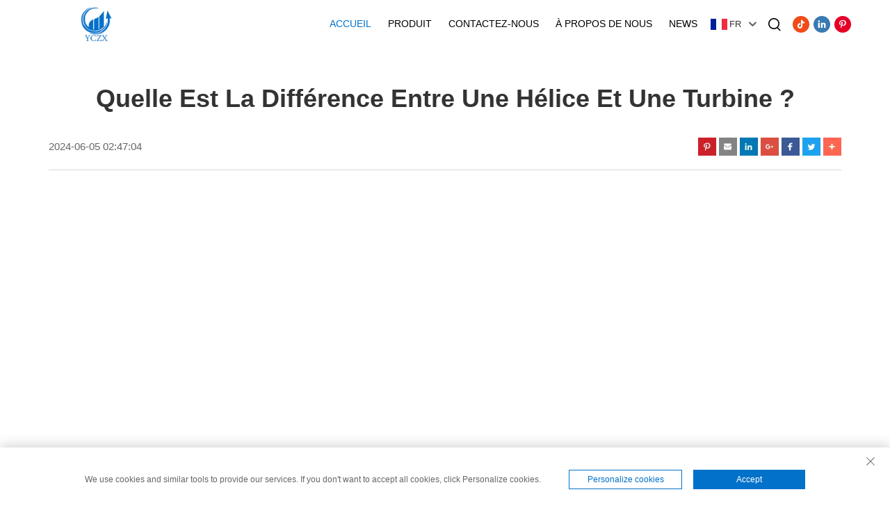

--- FILE ---
content_type: text/html; charset=utf-8
request_url: https://www.youchengzhixin.com/fr/blog/What-is-the-difference-between-a-propeller-and-an-impeller
body_size: 10478
content:
<!DOCTYPE html>
<html lang="fr" dir="ltr">
<head>
<meta http-equiv="Content-Type" content="text/html; charset=utf-8">
<meta content="text/html; charset=utf-8" http-equiv="Content-Type">
<meta name="viewport" content="width=device-width, initial-scale=1.0, maximum-scale=1.0, user-scalable=no">
<meta http-equiv="X-UA-Compatible" content="IE=edge,chrome=1">
<title>Quelle est la différence entre une hélice et une turbine ? - Jiangsu Youcheng Zhixin Electromechanical Equipment Co., Ltd</title>
<meta name="keywords" content="Blog">
<meta name="description" content="">
<meta property="og:locale" content="en_US">
<meta property="og:type" content="article">
<meta property="og:title" content="Quelle est la différence entre une hélice et une turbine ?">
<meta property="og:description" content="">
<meta property="og:url" content="https://www.youchengzhixin.com/fr/blog/What-is-the-difference-between-a-propeller-and-an-impeller">
<meta property="og:site_name" content="Jiangsu Youcheng Zhixin Electromechanical Equipment Co.,Ltd">
<meta property="article:published_time" content="">
<meta property="og:image" content="https://shopcdnpro.grainajz.com/466/upload/product/035ca2c6d272aa4330ba5dd25c85d7e364af8f77d002d49f1cf24bb380c9b5ff.png">
<meta property="og:image:width" content="350">
<meta property="og:image:height" content="350">
<meta property="og:image:type" content="image/jpg">
<meta name="twitter:card" content="summary_large_image">
<meta name="twitter:label1" content="Écrit par">
<meta name="twitter:data1" content="Jiangsu Youcheng Zhixin Équipement électromécanique Co., Ltd">
<meta name="twitter:label2" content="Est. temps de lecture">
<meta name="twitter:data2" content="10 minutes">
<meta property="og:Jiangsu Youcheng Zhixin Electromechanical Equipment Co.,Ltd" content="">
<link rel="dns-prefetch" href="https://fonts.font.im/">
<link rel="shortcut icon" href="https://shopcdnpro.grainajz.com/template/466_YZCX001/images/favicon.ico">
<link rel="stylesheet" type="text/css" href="https://shopcdnpro.grainajz.com/template/466_YZCX001/css/public.css">
<link type="text/css" rel="stylesheet" href="https://shopcdnpro.grainajz.com/template/466_YZCX001/css/vblog.css">
<link type="text/css" rel="stylesheet" href="https://shopcdnpro.grainajz.com/template/466_YZCX001/css/jquery.autoMenu.css">
<script type="text/javascript" src="https://shopcdnpro.grainajz.com/template/466_YZCX001/js/jquery.js"></script><script>
    var _paq = window._paq = window._paq || [];
    const currentUrl = window.location.href;
    if (currentUrl.includes("gclid=")) {
        var id = new URLSearchParams(window.location.search).get("gclid");
        var domain = window.location.hostname;
        var searchParams = new URLSearchParams();
        searchParams.set('gclid', id);
        searchParams.set('domain', domain);
        var url = "https://cms.xiaoman.cn/shop-api/External/Gclid?" + searchParams.toString();
        fetch(url, {method: 'GET',});
    }
    /* tracker methods like "setCustomDimension" should be called before "trackPageView" */
    var parseCookie = (value) =>
        value
            .split(';')
            .map(v => v.split('='))
            .reduce((acc, v) => {
                acc[decodeURIComponent(v[0].trim())] = decodeURIComponent((v[1] || '').trim());
                return acc;
            }, {});
    var gclid = parseCookie(document.cookie).gclid;
    if (gclid) {
        _paq.push(['setCustomDimension', customDimensionId = 4, customDimensionValue = gclid]);
    }
    _paq.push(["setDocumentTitle", document.domain + "/" + document.title]);
    _paq.push(["setCookieDomain", "*.youchengzhixin.com"]);
    _paq.push(['trackPageView']);
    _paq.push(['enableLinkTracking']);
    (function() {
        var cdnU="https://shopcdnpro.grainajz.com/tpl-common/common/js/";
        var u="https://matomo.datasanalytics.com/";
        _paq.push(['setTrackerUrl', u+'matomo.php']);
        _paq.push(['setSiteId', '286']);
        var d=document, g=d.createElement('script'), s=d.getElementsByTagName('script')[0];
        g.async=true; g.src=cdnU+'matomo.js'; s.parentNode.insertBefore(g,s);
    })();

    let click_flag = false;
    let scroll_flag = false;
    document.addEventListener("click", function (event) {
      if (click_flag) return;
      var element = event.target;
      var elementType = element.tagName.toLowerCase();
      _paq.push([ "trackEvent", "click", "Page Click", elementType, ]);
      click_flag = true;
    });
    window.addEventListener("scroll", function () {
      if (scroll_flag) return;
      var scrollPosition = window.scrollY || document.documentElement.scrollTop;
      var documentHeight = document.documentElement.scrollHeight;
      var windowHeight = window.innerHeight;
      var scrollPercentage = (scrollPosition / (documentHeight - windowHeight)) * 100;
      _paq.push(["trackEvent", "Scroll", "Page Scroll", "Scroll Percentage", scrollPercentage]);
      scroll_flag = true;
    });
</script>
</head>
<body data-spy="scroll" data-target="#affixMenu">
    





<!-- Meta Pixel Code -->
<script>
!function(f,b,e,v,n,t,s)
{if(f.fbq)return;n=f.fbq=function(){n.callMethod?
n.callMethod.apply(n,arguments):n.queue.push(arguments)};
if(!f._fbq)f._fbq=n;n.push=n;n.loaded=!0;n.version='2.0';
n.queue=[];t=b.createElement(e);t.async=!0;
t.src=v;s=b.getElementsByTagName(e)[0];
s.parentNode.insertBefore(t,s)}(window, document,'script',
'https://connect.facebook.net/en_US/fbevents.js');
fbq('init', '725115973153298');
fbq('track', 'PageView');
</script><noscript><img height="1" width="1" style="display:none" src="https://www.facebook.com/tr?id=725115973153298&amp;ev=PageView&amp;noscript=1"></noscript>
<!-- End Meta Pixel Code -->

<link rel="stylesheet" type="text/css" href="https://shopcdnpro.grainajz.com/template/466_YZCX001/components/head/index.css">
<header class="qili-header is-float"><meta http-equiv="Content-Type" content="text/html; charset=utf-8">
<menu class="qili-jdmenu">
<div class="logo">
      <a href="/fr/" class="on">
        <img src="https://shopcdnpro.grainajz.com/466/upload/logo/fa73c1d55d9b99b97f5414b800113da62905dc66c1b8e5c0a75ad0992c35efb2.png" alt="Jiangsu Youcheng Zhixin Équipement électromécanique Co., Ltd"></a>
      <a href="/fr/" class="spare">
        <img src="https://shopcdnpro.grainajz.com/466/upload/logo/fa73c1d55d9b99b97f5414b800113da62905dc66c1b8e5c0a75ad0992c35efb2.png" alt="Jiangsu Youcheng Zhixin Équipement électromécanique Co., Ltd"></a>
    </div>
    <nav class="nav"><ul id="qili-jdmenu">
<li class="active">
          <a href="/fr/">Accueil</a>
        </li>
        
          
          
            <li typeof="products">
              <a href="/fr/Product">Produit</a>
              <div class="dropdown output ">
                <div class="list-wrapper">
                  <div class="list wp">
                    <div class="f_mobile">
                      <div class="f_img">
                        
                          <div class="img">
                            
                            <span>
                              <img src="" alt="Seau anti-mousse"></span>
                          </div>
                          <div class="tit">Seau anti-mousse</div>
                        
                      </div>

                      <div class="fz_jut">
                        
                          
                          <div class="item" data-img="">
                            <a href="/fr/defoaming-bucket" class="fz_title">
                              <span>Seau anti-mousse</span>
                              <i class="qico qico-right"></i>
                            </a>
                            <div class="fz_zhong">
                              
                              
                            </div>
                          </div>
                        
                          
                          <div class="item" data-img="">
                            <a href="/fr/pneumatic-booster-valve" class="fz_title">
                              <span>Soupape de surpression pneumatique</span>
                              <i class="qico qico-right"></i>
                            </a>
                            <div class="fz_zhong">
                              
                              
                            </div>
                          </div>
                        
                          
                          <div class="item" data-img="https://shopcdnpro.grainajz.com/copiedimages/c30237ab-cab1-4bcf-bc26-0ee20ad275bb.jpg">
                            <a href="/fr/boosting-tank" class="fz_title">
                              <span>Réservoir de suralimentation</span>
                              <i class="qico qico-right"></i>
                            </a>
                            <div class="fz_zhong">
                              
                              
                            </div>
                          </div>
                        
                      </div>
                    </div>
                    
                      <div class="f_mobile">
                        <div class="f_img">
                          
                            
                          
                            
                          
                            
                          
                            
                              <div class="img">
                                
                                <img src="https://shopcdnpro.grainajz.com/466/upload/sort/0fd253b5fa3e5f14302cc048264efb88f2492d3107be3267c3091bab77df178b.jpg" alt="Rotor">
</div>
                              <div class="tit">Rotor</div>
                            
                          
                        </div>
                        <div class="fz_jut">
                          
                            
                          
                            
                          
                            
                          
                            
                              
                              <div class="item" data-img="https://shopcdnpro.grainajz.com/466/upload/sort/0fd253b5fa3e5f14302cc048264efb88f2492d3107be3267c3091bab77df178b.jpg">
                                <a href="/fr/impeller" class="fz_title">
                                  <span>Rotor</span>
                                  <i class="qico qico-right"></i>
                                </a>
                                <div class="fz_zhong">
                                  
                                  
                                </div>
                              </div>
                            
                          
                            
                              
                              <div class="item" data-img="https://shopcdnpro.grainajz.com/466/upload/sort/4cc98fb84cb36df4b686e8275b51d15dd7c9fc64414e577c3cbd618bff0d66e9.jpg">
                                <a href="/fr/vacuum-chuck" class="fz_title">
                                  <span>Mandrin à vide</span>
                                  <i class="qico qico-right"></i>
                                </a>
                                <div class="fz_zhong">
                                  
                                  
                                </div>
                              </div>
                            
                          
                            
                              
                              <div class="item" data-img="https://shopcdnpro.grainajz.com/466/upload/sort/45ff00c11deaaf70f1d8f8e3f3e89cef4dabad8057847cc26602a4bc7b46ad9f.png">
                                <a href="/fr/electrical-motor" class="fz_title">
                                  <span>Moteur électrique</span>
                                  <i class="qico qico-right"></i>
                                </a>
                                <div class="fz_zhong">
                                  
                                  
                                </div>
                              </div>
                            
                          
                        </div>
                      </div>
                    
                    
                      <div class="f_mobile">
                        <div class="f_img">
                          
                            
                          
                            
                          
                            
                          
                            
                          
                            
                          
                            
                          
                            
                              <div class="img">
                                
                                <img src="https://shopcdnpro.grainajz.com/466/upload/sort/ed72cf168639bdfd6318fefaa2ab3e1cdb28b827b756da38256a30768bafa677.jpg" alt="Ventilateur centrifuge">
</div>
                              <div class="tit">Ventilateur centrifuge</div>
                            
                          
                        </div>
                        <div class="fz_jut">
                          
                            
                          
                            
                          
                            
                          
                            
                          
                            
                          
                            
                          
                            
                              
                              <div class="item" data-img="https://shopcdnpro.grainajz.com/466/upload/sort/ed72cf168639bdfd6318fefaa2ab3e1cdb28b827b756da38256a30768bafa677.jpg">
                                <a href="/fr/centrifugal-fan" class="fz_title">
                                  <span>Ventilateur centrifuge</span>
                                  <i class="qico qico-right"></i>
                                </a>
                                <div class="fz_zhong">
                                  
                                  
                                </div>
                              </div>
                            
                          
                            
                              
                              <div class="item" data-img="https://shopcdnpro.grainajz.com/466/upload/sort/d00538651b525d9046e727c6756d8ea03a403c6f2de0934f84d556879d8911e5.png">
                                <a href="/fr/air-tank" class="fz_title">
                                  <span>Réservoir d'air</span>
                                  <i class="qico qico-right"></i>
                                </a>
                                <div class="fz_zhong">
                                  
                                  
                                    <a href="/fr/carbon-steel-air-tank">
                                      <span>Réservoir d'air en acier au carbone</span>
                                    </a>
                                  
                                    <a href="/fr/aluminum-air-tank">
                                      <span>Réservoir d'air en aluminium</span>
                                    </a>
                                  
                                    <a href="/fr/stainless-steel-air-tank">
                                      <span>Réservoir d'air en acier inoxydable</span>
                                    </a>
                                  
                                </div>
                              </div>
                            
                          
                            
                              
                              <div class="item" data-img="https://shopcdnpro.grainajz.com/466/upload/sort/a91f3b6104fe1f336fe0b097d9c6fb0f4f34be2760e5c06e5ce80eebaf562a96.png">
                                <a href="/fr/vacuum-pump" class="fz_title">
                                  <span>Pompe à vide</span>
                                  <i class="qico qico-right"></i>
                                </a>
                                <div class="fz_zhong">
                                  
                                  
                                    <a href="/fr/pump-set">
                                      <span>Ensemble de pompe</span>
                                    </a>
                                  
                                    <a href="/fr/other-pump">
                                      <span>Autre pompe</span>
                                    </a>
                                  
                                    <a href="/fr/micro-diaphragm-pump">
                                      <span>Micro Pompe à membrane</span>
                                    </a>
                                  
                                    <a href="/fr/oil-free-vacuum-pump">
                                      <span>Pompe à vide sans huile</span>
                                    </a>
                                  
                                    <a href="/fr/dc-diaphragm-pump">
                                      <span>Pompe à membrane CC</span>
                                    </a>
                                  
                                    <a href="/fr/rotary-vane-vacuum-pump462">
                                      <span>Pompe à vide rotative à palettes</span>
                                    </a>
                                  
                                </div>
                              </div>
                            
                          
                        </div>
                      </div>
                    
                  </div>
                </div>
                <div class="qili-hadbot_jut">
                  <div class="wp">
                    <div class="cont">
                      <div class="fz_lt">
                        <div class="font">
                          <div class="name">Tél/WhatsApp/WeChat :
                          </div>
                          <div class="tel">+86 0512-88820290</div>
                        </div>
                        <a href="tel:+86%200512-88820290" class="fz_bt">
                          <i class="qico qico-kefu3"></i>
                          <span>Contactez-Nous</span>
                        </a>
                      </div>
                      <div class="close">
                        <span>close</span>
                        <i class="qico qico-guanbi"></i>
                      </div>
                    </div>
                  </div>
                </div>
              </div>
            </li>
          
        
          
          
            <li>
              <a href="/fr/Contact-us">Contactez-Nous</a>
              
            </li>
          
        
          
          
            <li>
              <a href="/fr/About-us">À propos de nous</a>
              
                <div class="dropdown">
                  <div class="wp">
                    <ul>
<li>
                          <a href="/fr/download">Télécharger</a>
                        </li>
                      
                        <li>
                          <a href="/fr/Company-profile">À propos de nous</a>
                        </li>
                      
                    </ul>
</div>
                </div>
              
            </li>
          
        
          
          
            <li>
              <a href="/fr/News">News</a>
              
            </li>
          
        
      </ul></nav><div class="navfr">
      <div class="qili-divlanger">
        <div class="box">
          <img src="https://shopcdnpro.grainajz.com/template/40_flag/flag/en.png" alt="EN"><em>EN</em>
          <i class="qico qico-down12"></i>
        </div>
        <div class="langlist">
          <ul id="prisna-translator-seo" class="prisna-wp-translate-seo language-switch">
<li>
                <a href="https://www.youchengzhixin.com/" data-lang="en" aria-label="en" rel="nofollow">
                  <img src="https://shopcdnpro.grainajz.com/template/40_flag/flag/en.png" alt="en">EN
                </a>
              </li>
            
              <li>
                <a href="https://www.youchengzhixin.com/ar/" data-lang="ar" aria-label="ar" rel="nofollow">
                  <img src="https://shopcdnpro.grainajz.com/template/40_flag/flag/ar.png" alt="ar">AR
                </a>
              </li>
            
              <li>
                <a href="https://www.youchengzhixin.com/cs/" data-lang="cs" aria-label="cs" rel="nofollow">
                  <img src="https://shopcdnpro.grainajz.com/template/40_flag/flag/cs.png" alt="cs">CS
                </a>
              </li>
            
              <li>
                <a href="https://www.youchengzhixin.com/da/" data-lang="da" aria-label="da" rel="nofollow">
                  <img src="https://shopcdnpro.grainajz.com/template/40_flag/flag/da.png" alt="da">DA
                </a>
              </li>
            
              <li>
                <a href="https://www.youchengzhixin.com/nl/" data-lang="nl" aria-label="nl" rel="nofollow">
                  <img src="https://shopcdnpro.grainajz.com/template/40_flag/flag/nl.png" alt="nl">NL
                </a>
              </li>
            
              <li>
                <a href="https://www.youchengzhixin.com/fi/" data-lang="fi" aria-label="fi" rel="nofollow">
                  <img src="https://shopcdnpro.grainajz.com/template/40_flag/flag/fi.png" alt="fi">FI
                </a>
              </li>
            
              <li>
                <a href="https://www.youchengzhixin.com/fr/" data-lang="fr" aria-label="fr" rel="nofollow">
                  <img src="https://shopcdnpro.grainajz.com/template/40_flag/flag/fr.png" alt="fr">FR
                </a>
              </li>
            
              <li>
                <a href="https://www.youchengzhixin.com/de/" data-lang="de" aria-label="de" rel="nofollow">
                  <img src="https://shopcdnpro.grainajz.com/template/40_flag/flag/de.png" alt="de">DE
                </a>
              </li>
            
              <li>
                <a href="https://www.youchengzhixin.com/el/" data-lang="el" aria-label="el" rel="nofollow">
                  <img src="https://shopcdnpro.grainajz.com/template/40_flag/flag/el.png" alt="el">EL
                </a>
              </li>
            
              <li>
                <a href="https://www.youchengzhixin.com/hi/" data-lang="hi" aria-label="hi" rel="nofollow">
                  <img src="https://shopcdnpro.grainajz.com/template/40_flag/flag/hi.png" alt="hi">HI
                </a>
              </li>
            
              <li>
                <a href="https://www.youchengzhixin.com/it/" data-lang="it" aria-label="it" rel="nofollow">
                  <img src="https://shopcdnpro.grainajz.com/template/40_flag/flag/it.png" alt="it">IT
                </a>
              </li>
            
              <li>
                <a href="https://www.youchengzhixin.com/ja/" data-lang="ja" aria-label="ja" rel="nofollow">
                  <img src="https://shopcdnpro.grainajz.com/template/40_flag/flag/ja.png" alt="ja">JA
                </a>
              </li>
            
              <li>
                <a href="https://www.youchengzhixin.com/ko/" data-lang="ko" aria-label="ko" rel="nofollow">
                  <img src="https://shopcdnpro.grainajz.com/template/40_flag/flag/ko.png" alt="ko">KO
                </a>
              </li>
            
              <li>
                <a href="https://www.youchengzhixin.com/no/" data-lang="no" aria-label="no" rel="nofollow">
                  <img src="https://shopcdnpro.grainajz.com/template/40_flag/flag/no.png" alt="aucune">NON
                </a>
              </li>
            
              <li>
                <a href="https://www.youchengzhixin.com/pl/" data-lang="pl" aria-label="pl" rel="nofollow">
                  <img src="https://shopcdnpro.grainajz.com/template/40_flag/flag/pl.png" alt="pl">PL
                </a>
              </li>
            
              <li>
                <a href="https://www.youchengzhixin.com/pt/" data-lang="pt" aria-label="pt" rel="nofollow">
                  <img src="https://shopcdnpro.grainajz.com/template/40_flag/flag/pt.png" alt="pt">PT
                </a>
              </li>
            
              <li>
                <a href="https://www.youchengzhixin.com/ro/" data-lang="ro" aria-label="ro" rel="nofollow">
                  <img src="https://shopcdnpro.grainajz.com/template/40_flag/flag/ro.png" alt="ro">RO
                </a>
              </li>
            
              <li>
                <a href="https://www.youchengzhixin.com/ru/" data-lang="ru" aria-label="ru" rel="nofollow">
                  <img src="https://shopcdnpro.grainajz.com/template/40_flag/flag/ru.png" alt="ru">RU
                </a>
              </li>
            
              <li>
                <a href="https://www.youchengzhixin.com/es/" data-lang="es" aria-label="es" rel="nofollow">
                  <img src="https://shopcdnpro.grainajz.com/template/40_flag/flag/es.png" alt="es">ES
                </a>
              </li>
            
              <li>
                <a href="https://www.youchengzhixin.com/sv/" data-lang="sv" aria-label="sv" rel="nofollow">
                  <img src="https://shopcdnpro.grainajz.com/template/40_flag/flag/sv.png" alt="sv">SV
                </a>
              </li>
            
              <li>
                <a href="https://www.youchengzhixin.com/tl/" data-lang="tl" aria-label="tl" rel="nofollow">
                  <img src="https://shopcdnpro.grainajz.com/template/40_flag/flag/tl.png" alt="tl">TL
                </a>
              </li>
            
              <li>
                <a href="https://www.youchengzhixin.com/iw/" data-lang="iw" aria-label="iw" rel="nofollow">
                  <img src="https://shopcdnpro.grainajz.com/template/40_flag/flag/iw.png" alt="iw">IW
                </a>
              </li>
            
              <li>
                <a href="https://www.youchengzhixin.com/id/" data-lang="id" aria-label="id" rel="nofollow">
                  <img src="https://shopcdnpro.grainajz.com/template/40_flag/flag/id.png" alt="id">ID
                </a>
              </li>
            
              <li>
                <a href="https://www.youchengzhixin.com/sr/" data-lang="sr" aria-label="sr" rel="nofollow">
                  <img src="https://shopcdnpro.grainajz.com/template/40_flag/flag/sr.png" alt="sr">SR
                </a>
              </li>
            
              <li>
                <a href="https://www.youchengzhixin.com/sk/" data-lang="sk" aria-label="sk" rel="nofollow">
                  <img src="https://shopcdnpro.grainajz.com/template/40_flag/flag/sk.png" alt="sk">SK
                </a>
              </li>
            
              <li>
                <a href="https://www.youchengzhixin.com/uk/" data-lang="uk" aria-label="uk" rel="nofollow">
                  <img src="https://shopcdnpro.grainajz.com/template/40_flag/flag/uk.png" alt="uk">UK
                </a>
              </li>
            
              <li>
                <a href="https://www.youchengzhixin.com/vi/" data-lang="vi" aria-label="vi" rel="nofollow">
                  <img src="https://shopcdnpro.grainajz.com/template/40_flag/flag/vi.png" alt="vi">VI
                </a>
              </li>
            
              <li>
                <a href="https://www.youchengzhixin.com/hu/" data-lang="hu" aria-label="hu" rel="nofollow">
                  <img src="https://shopcdnpro.grainajz.com/template/40_flag/flag/hu.png" alt="hu">HU
                </a>
              </li>
            
              <li>
                <a href="https://www.youchengzhixin.com/th/" data-lang="th" aria-label="th" rel="nofollow">
                  <img src="https://shopcdnpro.grainajz.com/template/40_flag/flag/th.png" alt="th">TH
                </a>
              </li>
            
              <li>
                <a href="https://www.youchengzhixin.com/tr/" data-lang="tr" aria-label="tr" rel="nofollow">
                  <img src="https://shopcdnpro.grainajz.com/template/40_flag/flag/tr.png" alt="tr">TR
                </a>
              </li>
            
              <li>
                <a href="https://www.youchengzhixin.com/fa/" data-lang="fa" aria-label="fa" rel="nofollow">
                  <img src="https://shopcdnpro.grainajz.com/template/40_flag/flag/fa.png" alt="fa">FA
                </a>
              </li>
            
              <li>
                <a href="https://www.youchengzhixin.com/ms/" data-lang="ms" aria-label="ms" rel="nofollow">
                  <img src="https://shopcdnpro.grainajz.com/template/40_flag/flag/ms.png" alt="ms">MS
                </a>
              </li>
            
              <li>
                <a href="https://www.youchengzhixin.com/ga/" data-lang="ga" aria-label="ga" rel="nofollow">
                  <img src="https://shopcdnpro.grainajz.com/template/40_flag/flag/ga.png" alt="ga">GA
                </a>
              </li>
            
              <li>
                <a href="https://www.youchengzhixin.com/cy/" data-lang="cy" aria-label="cy" rel="nofollow">
                  <img src="https://shopcdnpro.grainajz.com/template/40_flag/flag/cy.png" alt="cy">CY
                </a>
              </li>
            
              <li>
                <a href="https://www.youchengzhixin.com/be/" data-lang="be" aria-label="be" rel="nofollow">
                  <img src="https://shopcdnpro.grainajz.com/template/40_flag/flag/be.png" alt="be">BE
                </a>
              </li>
            
              <li>
                <a href="https://www.youchengzhixin.com/is/" data-lang="is" aria-label="is" rel="nofollow">
                  <img src="https://shopcdnpro.grainajz.com/template/40_flag/flag/is.png" alt="is">IS
                </a>
              </li>
            
              <li>
                <a href="https://www.youchengzhixin.com/la/" data-lang="la" aria-label="la" rel="nofollow">
                  <img src="https://shopcdnpro.grainajz.com/template/40_flag/flag/la.png" alt="la">LA
                </a>
              </li>
            
              <li>
                <a href="https://www.youchengzhixin.com/my/" data-lang="my" aria-label="my" rel="nofollow">
                  <img src="https://shopcdnpro.grainajz.com/template/40_flag/flag/my.png" alt="my">MY
                </a>
              </li>
            
              <li>
                <a href="https://www.youchengzhixin.com/tg/" data-lang="tg" aria-label="tg" rel="nofollow">
                  <img src="https://shopcdnpro.grainajz.com/template/40_flag/flag/tg.png" alt="tg">TG
                </a>
              </li>
            
              <li>
                <a href="https://www.youchengzhixin.com/uz/" data-lang="uz" aria-label="uz" rel="nofollow">
                  <img src="https://shopcdnpro.grainajz.com/template/40_flag/flag/uz.png" alt="uz">UZ
                </a>
              </li>
            
          </ul>
</div>
      </div>
      <div class="qili-divsearch">
        <a href="javascript:;">
          <i class="qico qico-search3"></i>
        </a>
      </div>
      <div class="divshare">
        
          <a href="/fr/" aria-label="tiktok" style="background:#f14b17" rel="nofollow">
            <i class="qico qico-tiktok"></i>
          </a>
        
          <a href="https://www.linkedin.com/in/%E5%A8%9C-%E6%9D%8E-yczx" aria-label="linkedin" style="background:#397ab2" rel="nofollow">
            <i class="qico qico-linkedin"></i>
          </a>
        
          <a href="/fr/" aria-label="pinterest" style="background:#e60029" rel="nofollow">
            <i class="qico qico-pinterest"></i>
          </a>
        
      </div>
    </div>
    <div class="qili-menu_btn" type="menu">
      <div class="menu_btn_top"></div>
      <div class="menu_btn_med"></div>
      <div class="menu_btn_bot"></div>
    </div>
    <div class="qili-mobnav" type="menu">
      <div class="wp">
        <div class="navbox">
          <ul class="f_navbox">
<li>
                <a href="/fr/Product">Produit
                  
                    <i class="qico qico-down2"></i>
                  
                </a>
                
                  <ul>
<li>
                        <a href="/fr/defoaming-bucket" title="Seau anti-mousse">Seau anti-mousse
                          
                        </a>
                        
                      </li>
                    
                      
                      
                      <li>
                        <a href="/fr/pneumatic-booster-valve" title="Soupape de surpression pneumatique">Soupape de surpression pneumatique
                          
                        </a>
                        
                      </li>
                    
                      
                      
                      <li>
                        <a href="/fr/boosting-tank" title="Réservoir de suralimentation">Réservoir de suralimentation
                          
                        </a>
                        
                      </li>
                    
                      
                      
                      <li>
                        <a href="/fr/impeller" title="Rotor">Rotor
                          
                        </a>
                        
                      </li>
                    
                      
                      
                      <li>
                        <a href="/fr/vacuum-chuck" title="Mandrin à vide">Mandrin à vide
                          
                        </a>
                        
                      </li>
                    
                      
                      
                      <li>
                        <a href="/fr/electrical-motor" title="Moteur électrique">Moteur électrique
                          
                        </a>
                        
                      </li>
                    
                      
                      
                      <li>
                        <a href="/fr/centrifugal-fan" title="Ventilateur centrifuge">Ventilateur centrifuge
                          
                        </a>
                        
                      </li>
                    
                      
                      
                      <li>
                        <a href="/fr/air-tank" title="Réservoir d'air">Réservoir d'air
                          
                            <i class="qico qico-down2"></i>
                          
                        </a>
                        
                          <ul>
<li>
                                <a href="/fr/carbon-steel-air-tank">Réservoir d'air en acier au carbone</a>
                              </li>
                            
                              <li>
                                <a href="/fr/aluminum-air-tank">Réservoir d'air en aluminium</a>
                              </li>
                            
                              <li>
                                <a href="/fr/stainless-steel-air-tank">Réservoir d'air en acier inoxydable</a>
                              </li>
                            
                          </ul>
</li>
                    
                      
                      
                      <li>
                        <a href="/fr/vacuum-pump" title="Pompe à vide">Pompe à vide
                          
                            <i class="qico qico-down2"></i>
                          
                        </a>
                        
                          <ul>
<li>
                                <a href="/fr/pump-set">Ensemble de pompe</a>
                              </li>
                            
                              <li>
                                <a href="/fr/other-pump">Autre pompe</a>
                              </li>
                            
                              <li>
                                <a href="/fr/micro-diaphragm-pump">Micro Pompe à membrane</a>
                              </li>
                            
                              <li>
                                <a href="/fr/oil-free-vacuum-pump">Pompe à vide sans huile</a>
                              </li>
                            
                              <li>
                                <a href="/fr/dc-diaphragm-pump">Pompe à membrane CC</a>
                              </li>
                            
                              <li>
                                <a href="/fr/rotary-vane-vacuum-pump462">Pompe à vide rotative à palettes</a>
                              </li>
                            
                          </ul>
</li>
                    
                  </ul>
</li>
            
              
              
              <li>
                <a href="/fr/Contact-us">Contactez-Nous
                  
                </a>
                
              </li>
            
              
              
              <li>
                <a href="/fr/About-us">À propos de nous
                  
                    <i class="qico qico-down2"></i>
                  
                </a>
                
                  <ul>
<li>
                        <a href="/fr/download" title="Télécharger">Télécharger
                          
                        </a>
                        
                      </li>
                    
                      
                      
                      <li>
                        <a href="/fr/Company-profile" title="À propos de nous">À propos de nous
                          
                        </a>
                        
                      </li>
                    
                  </ul>
</li>
            
              
              
              <li>
                <a href="/fr/News">News
                  
                </a>
                
              </li>
            
          </ul>
<div class="search-box-only">
            <form class="form" method="post" action="javascript:void(0)">
              <div class="int">
                <i class="qico qico-search3"></i>
                <input type="hidden" name="type" value="product"><input type="text" name="keys" placeholder="Veuillez entrer le contenu que vous recherchez" class="tx font24" value="">
</div>
              <button type="submit" class="f_sub font24 submit_btn">Rechercher</button>
            </form>
          </div>
          <div class="clear"></div>
        </div>
      </div>
    </div>
  </menu>
<div class="qili-search" type="on">
    <div class="close">
      <i class="qico qico-guanbi"></i>
    </div>
    <div class="searchlist search-box-only">
      <div class="logo ">
        <a href="/fr/" class="white">
          <img src="https://shopcdnpro.grainajz.com/466/upload/logo/fa73c1d55d9b99b97f5414b800113da62905dc66c1b8e5c0a75ad0992c35efb2.png" alt="Jiangsu Youcheng Zhixin Équipement électromécanique Co., Ltd"></a>
      </div>
      <div class="clear"></div>
      <form name="keyfrom" action="javascript:void(0)" method="post">
        <input type="hidden" name="type" value="product"><input type="text" name="keys" id="KW" value="" placeholder="S'il vous plaît entrer un mot clé"><button type="submit" class="submit_btn">
          <i class="qico qico-search3"></i>
        </button>
      </form>
    </div>
  </div>
</header><script type="text/javascript" src="https://shopcdnpro.grainajz.com/template/466_YZCX001/components/head/index.js" defer></script><div class="wp main">
      <div class="blog-nr">
        <h1>Quelle est la différence entre une hélice et une turbine ?</h1>
        <div class="tips">
          <span>2024-06-05 02:47:04</span>
          <div class="blog-share"><img src="https://shopcdnpro.grainajz.com/template/466_YZCX001/images/share.png"></div>
        </div>
        <div class="blog-top">
          <div class="row ">
            <div class="col-sm-12 col-xs-12" style="text-align: center;">
              <img src="https://shopcdnpro.grainajz.com/466/upload/product/035ca2c6d272aa4330ba5dd25c85d7e364af8f77d002d49f1cf24bb380c9b5ff.png" alt="Quelle est la différence entre une hélice et une turbine ?">
</div>
          </div>
        </div>
        <div class="blog-content">
          <div class="blog-content-left">
            <div class="blog-content-scroll">
              <div class="text-box">
                
<p>Différence entre hélice et turbine ?</p>
<p>En tant qu'amateur de bateaux, vous devez avoir entendu parler des hélices et des turbines. Mais, que sont-ils exactement? Alors, explorons davantage les hélices et les roues, ou les deux sont importantes dans leur domaine respectif du transport.</p>
<p>Hélices:</p>
<p>Considérez une hélice comme un énorme ventilateur à pales plates. Les bateaux, avions ou tout autre véhicule destiné à se déplacer dans l’eau et dans les airs sont tous propulsés par une hélice marine. Ces hélices, généralement construites à partir de matériaux métalliques solides en fonction de la taille du navire qui leur est assigné, sont essentielles au maintien de l'équilibre et du cap. Lorsque l'hélice tourne, elle génère une force dans une direction, poussant le bateau vers l'avant.</p>
<p>Avantages:</p>
<p>Il est très efficace pour vous déplacer, vous et votre bateau, sur l'eau. De même, ils sont faciles à utiliser et plutôt pratiques. Les hélices sont une technologie éprouvée avec plusieurs jours d’utilisation réussie.</p>
<p>Innovation:</p>
<p>Dans le monde des performances des hélices, les améliorations visent à rendre les moteurs plus efficaces et plus rentables tout en réduisant le bruit au minimum à mesure que la durabilité augmente. Un exemple populaire est celui des hélices déjà sur le marché, désormais conçues avec des pales torsadées exclusives qui fonctionnent mieux dans des conditions d'eau spécifiques.</p>
<p>Sécurité:</p>
<p>Il est important de se rappeler que les hélices peuvent être extrêmement dangereuses lorsqu’elles tournent. Assurez-vous toujours que le moteur est éteint lorsque vous approchez d'une hélice en rotation !</p>
<h2 id="t0">Turbines:</h2>
<p>Comme les hélices, les turbines sont également dotées de surfaces incurvées, bien que leur rôle principal soit de pomper l'eau. Ces composants peuvent être conçus en métal, en plastique et en caoutchouc et même trouver des applications dans les jet-skis.</p>
<h2 id="t1">Avantages:</h2>
<p>Les turbines fonctionnent plus rapidement dans l'eau en mouvement que les hélices. Leur efficacité en termes d'espace (taille) et de coûts, par rapport à une hélice, les rend particulièrement populaires pour les petites embarcations.</p>
<p>Innovation:</p>
<p>De nouvelles conceptions de turbines sont développées pour donner un avantage supplémentaire en termes de performances et de longévité. La cavitation est une situation dans laquelle l'eau bout et affecte une turbine, mais certaines d'entre elles sont conçues pour une utilisation anti-cavitation.</p>
<h2 id="t2">Sécurité:</h2>
<p>Les turbines sont un exemple de danger en mouvement (contrôle du débit de la vanne). Assurez-vous toujours que la pompe a été hors tension avant de passer à la turbine rotative.</p>
<h2 id="t3">Usage:</h2>
<p>Les hélices sont utilisées dans les bateaux et les avions pour propulser ou se déplacer respectivement dans l'eau et dans l'air. Les turbines, quant à elles, déplacent l’eau d’un endroit à un autre en utilisant un autre type de système tel que des pompes.</p>
<p>Comment utiliser:</p>
<p>Montez solidement une hélice sur l’arbre du moteur afin de la déployer. Si vous utilisez une turbine, assurez-vous qu'elle est correctement placée dans le système de pompe et qu'elle se déplace selon les besoins.</p>
<p>Entretien:</p>
<p>Examinez régulièrement l’usure des hélices et des turbines. Chaque fois que les lames sont pliées ou endommagées, réparez-les ou remplacez-les immédiatement. Un entretien régulier du moteur et de la pompe est nécessaire pour des performances à long terme.</p>
<p>Assurance Qualité:</p>
<p>Lorsque vous achetez une hélice/une turbine, investissez d'abord dans la qualité qui garantit littéralement à la fois la sécurité et les fonctionnalités de travail. Les alternatives peu coûteuses manquent souvent de performances et augmentent les risques du système. Non seulement cela, mais vous souhaiterez peut-être également lire les critiques et suivre des conseils avant de faire un achat.</p>
<p>Application:</p>
<p>Le choix des hélices et des roues dépend de la taille ainsi que du type de véhicule. Les hélices sont généralement destinées aux gros bateaux et aux avions, tandis que les hélices peuvent être utilisées par les embarcations équipées de petits systèmes ou de petites machines.</p>
<p>En clôture:</p>
<p>Les bateaux, les avions et les systèmes de pompage dépendent d’hélices et de turbines pour fonctionner efficacement. Ils contribuent à l’efficacité du trafic et aux opérations quotidiennes. Des marques de qualité doivent être choisies pour donner les meilleures performances possibles à l'un de ces composants, alors soyez très prudent lors de leur manipulation et de leur entretien.</p>

              </div>
              <div class="blog-pnbar">
                <p class="gt-block">Prev:
                  <a href="/fr/What-is-the-operating-principle-of-a-vacuum-pump">Quel est le principe de fonctionnement d'une pompe à vide ?</a>
                </p>
                <p class="gt-block">Suivant:
                  <a href="/fr/What-is-the-difference-between-a-centrifugal-fan-and-a-normal-fan">Quelle est la différence entre un ventilateur centrifuge et un ventilateur normal ?</a>
                </p>
              </div>
            </div>
          </div>
          <div class="blog-content-right">
            <div class="blog-content-nav" id="affixMenu">
              <h4>Table des matières</h4>
              <ul class="blog-nav">
<li class=""> <a href="#t0">Turbines:</a>
                        
                      </li>               <li class=""> <a href="#t1">Avantages:</a>
                        
                      </li>               <li class=""> <a href="#t2">Sécurité:</a>
                        
                      </li>               <li class=""> <a href="#t3">Usage:</a>
                        
                      </li>
</ul>
</div>
          </div>
        </div>
      </div>
    </div>

    




<link rel="stylesheet" type="text/css" href="https://shopcdnpro.grainajz.com/template/466_YZCX001/components/foot/cookie-policy.css">
<link rel="stylesheet" type="text/css" href="https://shopcdnpro.grainajz.com/template/466_YZCX001/components/foot/index.css">
<footer class="qili-footer"><div class="wp">
    <div class="foot f1">
      <div class="tel">
        <h3>Tél/WhatsApp/WeChat :</h3>
        <p class="gt-block">
          <a href="tel:+86-13382516956">+86-13382516956</a>
        </p>
      </div>
      <div class="tel">
        <h3>Email:</h3>
        <p class="gt-block">
          <a href="/cdn-cgi/l/email-protection#0f766c75773e4f76607a6c676a6168756766776661216c6062"><span class="__cf_email__" data-cfemail="522b31282a63122b3d27313a373c35283a3b2a3b3c7c313d3f">[email&#160;protected]</span></a>
        </p>
      </div>
      <div class="tel">
        <h3>Ajouter :</h3>
        <p>Parc industriel de Haoyitai, n° 725, route de Hongyang, ville de Bacheng, Kunshan, province du Jiangsu</p>
      </div>
    </div>
    <div class="foot f3">
      <h2>LIENS RAPIDES
        <i class="qico qico-down2"></i>
      </h2>
      <ul>
<li>
            <a href="/fr/Product">Produit</a>
          </li>
        
          <li>
            <a href="/fr/Contact-us">Contactez-Nous</a>
          </li>
        
          <li>
            <a href="/fr/About-us">À propos de nous</a>
          </li>
        
          <li>
            <a href="/fr/News">News</a>
          </li>
        
        <li><a href="/fr/blog">Blogue</a></li>
      </ul>
</div>
    <div class="foot f2">
      <h2>Produits
        <i class="qico qico-down2"></i>
      </h2>
      <ul>
<li>
            <a href="/fr/defoaming-bucket">Seau anti-mousse</a>
          </li>
        
          <li>
            <a href="/fr/pneumatic-booster-valve">Soupape de surpression pneumatique</a>
          </li>
        
          <li>
            <a href="/fr/boosting-tank">Réservoir de suralimentation</a>
          </li>
        
          <li>
            <a href="/fr/impeller">Rotor</a>
          </li>
        
          <li>
            <a href="/fr/vacuum-chuck">Mandrin à vide</a>
          </li>
        
          <li>
            <a href="/fr/electrical-motor">Moteur électrique</a>
          </li>
        
          <li>
            <a href="/fr/centrifugal-fan">Ventilateur centrifuge</a>
          </li>
        
          <li>
            <a href="/fr/air-tank">Réservoir d'air</a>
          </li>
        
          <li>
            <a href="/fr/vacuum-pump">Pompe à vide</a>
          </li>
        
      </ul>
</div>
    
    
  </div>
</footer><div class="qili-copy">
  <div class="wp">
    <div class="skill">
      <div class="logo">
        <img src="https://shopcdnpro.grainajz.com/466/upload/logo/fa73c1d55d9b99b97f5414b800113da62905dc66c1b8e5c0a75ad0992c35efb2.png" alt="Jiangsu Youcheng Zhixin Équipement électromécanique Co., Ltd">
</div>
      
        <div class="by">SUPPORT INFORMATIQUE PAR
          <img src="https://shopcdnpro.grainajz.com/466/upload/logo/fa73c1d55d9b99b97f5414b800113da62905dc66c1b8e5c0a75ad0992c35efb2.png">
</div>
      
    </div>
    <div class="share">
      <span>Suivez-nous</span>
      <div class="list">
        
          <a href="https://www.facebook.com/JSYCZX" aria-label="facebook" rel="nofollow">
            <i class="qico qico-facebook"></i>
          </a>
        
          <a href="https://www.youtube.com/@yczx4784" aria-label="youtube" rel="nofollow">
            <i class="qico qico-youtube"></i>
          </a>
        
      </div>
    </div>
    <div class="txt">
      <p class="gt-block">Copyright © Jiangsu Youcheng Zhixin Electromechanical Equipment Co., Ltd Tous droits réservés - 
        <a href="/fr/privacy" target="_blank" rel="nofollow">Politique de confidentialité</a>
        <!-- &nbsp;|&nbsp;
        <a
        href="/fr/terms-and-conditions.html"
        target="_blank"
        rel="nofollow">Terms and Conditions</a> -->
      </p>
    </div>
  </div>
</div>
<nav class="qili-mobMenu"><div class="qili-foot_nav">
    <a href="javascript:;" class="hamburger" data-toggle="offcanvas">
      <i class="qico qico-caidan"></i>
      Menu
    </a>
  </div>
  <div class="qili-foot_nav">
    <a href="/fr/Product">
      <i class="qico qico-sort"></i>
      Produits
    </a>
  </div>
  <div class="qili-foot_nav">
    <a href="/fr/" class="Shoppingfoot">
      <i class="qico qico-kefu2"></i>
      Contactez-Nous
    </a>
  </div>
  <div class="qili-foot_nav">
    <a href="javascript:;" onclick="GoTop()">
      <i class="qico qico-up"></i>
      TOP
    </a>
  </div>
</nav><!-- apiPath、siteId和clientId，搜索、询盘、订阅功能需要使用 --><!-- siteId和clientId，多语言切换后服务端需要使用 --><input type="hidden" id="apiPath" value="https://cms.xiaoman.cn"><input type="hidden" id="siteId" value="Qe6Jc8yGM1axL%2Bo50%2FX1pw%3D%3D"><input type="hidden" id="clientId" value="6EGe8vg%2Bg8q%2Fs0X2UyZqPQ%3D%3D"><script data-cfasync="false" src="/cdn-cgi/scripts/5c5dd728/cloudflare-static/email-decode.min.js"></script><script type="text/javascript" src="https://shopcdnpro.grainajz.com/template/466_YZCX001/components/foot/cookies.js" defer></script><script type="text/javascript" src="https://shopcdnpro.grainajz.com/template/466_YZCX001/components/foot/cookie-policy.js" defer></script><script type="text/javascript" src="https://shopcdnpro.grainajz.com/template/466_YZCX001/components/foot/index.js" defer></script><!-- google analysis --><script async="" src="https://www.googletagmanager.com/gtag/js?id=G-6LHMQDHYGP"></script><script>
  window.dataLayer = window.dataLayer || [];
  function gtag(){dataLayer.push(arguments);}
  gtag('js', new Date());

  gtag('config', 'G-6LHMQDHYGP');
</script><!-- stayreal --><script src="https://stayreal.xiaoman.cn/chat/js/main.js?siteid=466" defer></script><script defer src="https://shopcdnpro.grainajz.com/js/eventTrack.js"></script><script src="https://stayreal.xiaoman.cn/chat/js/main.js?siteid=466" defer></script><!-- Google tag (gtag.js) --><script async="" src="https://www.googletagmanager.com/gtag/js?id=AW-16467105031"></script><script>
  window.dataLayer = window.dataLayer || [];
  function gtag(){dataLayer.push(arguments);}
  gtag('js', new Date());

  gtag('config', 'AW-16467105031');
</script><!-- Event snippet for 提交潜在客户表单 conversion page
In your html page, add the snippet and call gtag_report_conversion when someone clicks on the chosen link or button. --><script>
function gtag_report_conversion(url) {
  var callback = function () {
    if (typeof(url) != 'undefined') {
      window.location = url;
    }
  };
  gtag('event', 'conversion', {
      'send_to': 'AW-16467105031/6qvyCNekrqAZEIeqkKw9',
      'event_callback': callback
  });
  return false;
}
</script><script type="text/javascript" src="https://shopcdnpro.grainajz.com/template/466_YZCX001/js/public.js"></script><script type="text/javascript" src="https://shopcdnpro.grainajz.com/template/466_YZCX001/js/bootstrap.affix.js"></script><script type="text/javascript" src="https://shopcdnpro.grainajz.com/template/466_YZCX001/js/jquery.autoMenu.js"></script><script>
      $('.blog-content-nav h4').click(function() {
        if ($(this).siblings('ul').is(':hidden')) {
          $(this).removeClass('close').siblings('ul').slideDown();
        } else {
          $(this).addClass('close').siblings('ul').slideUp();
        }
      });
      $(function() {
        $('#affixMenu').affix({
          offset: {
            top: function() {
              return(this.top = $('.blog-content-left').offset().top)
            },
            bottom: function() {
              return(this.bottom = ($('#footer').outerHeight(true) + 60))
            }
          }
        });
        $(".blog-nav a").click(function() {
          var link = $(this).attr("href");
          $("html, body").animate({
            scrollTop: $(link).offset().top + "px"
          }, {
            duration: 500,
            easing: "swing"
          });
          return false;
        });
      })
    </script>
<script defer src="https://static.cloudflareinsights.com/beacon.min.js/vcd15cbe7772f49c399c6a5babf22c1241717689176015" integrity="sha512-ZpsOmlRQV6y907TI0dKBHq9Md29nnaEIPlkf84rnaERnq6zvWvPUqr2ft8M1aS28oN72PdrCzSjY4U6VaAw1EQ==" data-cf-beacon='{"version":"2024.11.0","token":"9d95d5c3be83431c9ff236a15330df55","r":1,"server_timing":{"name":{"cfCacheStatus":true,"cfEdge":true,"cfExtPri":true,"cfL4":true,"cfOrigin":true,"cfSpeedBrain":true},"location_startswith":null}}' crossorigin="anonymous"></script>
</body>
</html>


--- FILE ---
content_type: text/css
request_url: https://shopcdnpro.grainajz.com/template/466_YZCX001/css/vblog.css
body_size: 1242
content:
.main{padding-top:100px;padding-bottom:60px;}
.blog-list ul{display:-webkit-flex;display:flex;margin:0 -20px;-webkit-flex-wrap:wrap;flex-wrap:wrap;}
.blog-list ul li{width:33.333333333%;padding:20px;overflow:hidden;cursor:pointer;box-sizing:border-box;}
.blog-list ul li .pic{width:100%;display:block;position:relative;}
.blog-list ul li .pic img{width:100%;}
.blog-list ul li .pic span{position:absolute;z-index:20;top:10px;left:10px;width:62px;height:62px;box-sizing:border-box;padding:7px 0 0;text-align:center;background:rgba(1,150,31,0.7);color:#fff;font-size:15px;display:block;font-weight:300;}
.blog-list ul li .pic span em{font-size:24px;font-weight:600;line-height:1;display:block;}
.blog-list ul li .pic span em::after{content:"";width:50px;height:1px;background:rgba(255,255,255,0.4);display:block;margin:3px auto 0;}
.blog-list ul li .t{border-bottom:1px solid #B5B5B5;padding:20px 0 25px;position:relative;}
.blog-list ul li .t::after{content:"";height:3px;background:var(--active-color,#F6A42A);position:absolute;left:0;width:0;bottom:-2px;transition:all 0.3s ease 0s;}
.blog-list ul li .t h5{font-size:22px;line-height:1;color:#010101;text-overflow:ellipsis;white-space:nowrap;overflow:hidden;}
.blog-list ul li .t h5 a:hover{color:var(--active-color,#666);}
.blog-list ul li .t span{font-size:15px;margin:15px 0 0;color:#7e7e7e;display:block;}
.blog-list ul li .t p{font-size:17px;margin:10px 0 0;color:#7e7e7e;line-height:22px;height:44px;overflow:hidden;}
.blog-list ul li .t .more{font-size:16px;color:var(--active-color,#666);margin:15px 0 0;display:inline-block;}

@media screen and (min-width:768px){
    .blog-list ul li:hover .t::after{width:100%;}
}

@media screen and (max-width:768px){
    .blog-list ul{margin:0 -10px;}
    .blog-list ul li{width:100%;padding:10px;}
    .blog-list ul li .t .more{display:none;}
}



.blog-nr{width:1200px;margin:0 auto;}
.blog-nr h1{font-size:36px;line-height:1.2;margin:20px 0 0;font-weight:700;color:#333;text-align:center;text-transform:capitalize;}
.blog-nr .tips{padding:0 0 20px;border-bottom:1px solid #D9D9D9;text-align:center;margin:35px 0 0;position:relative;display:-webkit-flex;display:flex;-webkit-justify-content:space-between;justify-content:space-between;-webkit-align-items:center;align-items:center;}
.blog-nr .tips span{margin-right:10px;line-height:20px;display:inline-block;font-size:15px;color:#666;}
.blog-nr .artInfo span.time{background:url(../images/time.png) no-repeat left center;padding:0 0 0 20px;}
.blog-nr .artInfo span.hit{background:url(../images/hit.png) no-repeat left center;padding:0 0 0 23px;}

.blog-top{margin:50px 0 0;}
.blog-top .txt{line-height:24px;font-size:17px; word-break: break-all;}
.blog-top .txt p~p{margin-top:10px;}

.blog-content{margin:50px 0 0;display:-webkit-flex;display:flex;-webkit-justify-content:space-between;justify-content:space-between;position:relative;}
.blog-content-left{-webkit-flex:1;flex:1;margin-right:60px;overflow:hidden;}
.blog-content-scroll{position:relative;}

.blog-content .text-box{line-height:28px;font-size:17px;color:#666;word-break: break-all;}
.blog-content .text-box h2{padding-top:15px;font-size:24px;color:#333;line-height:1.2;text-align:left;font-weight:bold;}
.blog-content .text-box h3{padding-top:10px;line-height: 1.2;font-size:22px; color:#000;font-weight: bold;}
.blog-content .text-box p{margin-bottom:10px;word-break: break-word;}
.blog-content .text-box h5{font-size:22px;color:#333;line-height:1.2;font-weight:bold;margin-bottom:10px;}

.inkey{font-weight:bold;}
.inkey:hover{font-weight:bold; color:#0CF;}

.blog-pnbar{margin-top:40px;}
.blog-pnbar p{max-width:100%;margin:-1px 0 0 0;padding:10px 14px;border:1px solid #ddd;font-size:18px;color:#545454;text-overflow:ellipsis;white-space:nowrap;overflow:hidden;}
.blog-pnbar p:hover a{color:var(--active-color,#3E3F80);}

.blog-content-right{width:360px;position:relative;}
.blog-content-nav{border:1px solid #9C8D7C;}
.blog-content-nav h4{padding:20px;font-size:20px;color:#333;font-weight:bold;border-bottom:1px solid #9C8D7C;position:relative;cursor:pointer;}
.blog-content-nav h4::after{display:block;font-family:"qico";content:"\e699";position:absolute;top:calc(50% - 20px);right:10px;width:40px;height:40px;line-height:40px;text-align:center;font-size:20px;-webkit-transition: -webkit-transform .3s ease;transition: -webkit-transform .3s ease;transition: transform .3s ease;transition: transform .3s ease, -webkit-transform .3s ease;transform:rotate(180deg);-webkit-transform:rotate(180deg);-ms-transform:rotate(180deg);}
.blog-content-nav h4.close::after{transform:rotate(0);-webkit-transform:rotate(0);-ms-transform:rotate(0);}
.blog-content-right .affix{position: sticky;top: 100px;width:360px;}
.blog-content-right .affix-bottom{position:absolute;}
.blog-nav{padding:20px;}
.blog-nav > li{counter-increment:item;font-size:16px;color:#333;margin-bottom:10px;}
.blog-nav > li a{display:-webkit-flex;display:flex;-webkit-align-items:center;align-items:center;font-size:18px;line-height:22px;}
.blog-nav > li a::before{content:counters(item,".") ". ";font-size:16px;color:#333;margin-right:8px;}
.blog-nav > li > ul{counter-reset:item;margin:8px 0 0 16px;}
.blog-nav > li > ul > li{counter-increment:item;margin-top:8px;}
.blog-nav li.active > a{color:var(--active-color,#3E3F80);}


/*---------news-----------*/

.newslist{}
.newslist ul li{margin:20px 0 20px;padding:15px;transition:all 0.3s ease 0s;box-sizing:border-box;box-shadow:0 0 5px rgba(0,0,0,0.2);display:-webkit-flex;display:flex;}
.newslist ul li .pic{width:380px;display:block;overflow:hidden;}
.newslist ul li .pic img{width:100%;transition:all 0.3s ease 0s;}
.newslist ul li .t{-webkit-flex:1;flex:1;margin:0 0 0 40px;}
.newslist ul li .t h5{font-size:22px;text-transform:capitalize;font-weight:700;}
.newslist ul li .t h5 a{color:#333;}
.newslist ul li .t h5 a:hover{color:var(--active-color,#3E3F80);}
.newslist ul li .t > span{background:url("../images/time.png") no-repeat left center;padding:0 0 0 20px;display:block;font-size:14px;color:#777;margin:15px 0 0;}
.newslist ul li .t p{color:#666;font-size:17px;height:48px;overflow:hidden;margin:15px 0 0;line-height:24px;}

.newslist ul li .pic:hover img{transform:scale(1.08);-webkit-transform:scale(1.08);}

.newslist ul li h1 {font-size: 24px;font-weight: 500;}
.newslist ul li h2 {font-size: 18px;}
.newslist ul li .more {border: 1px solid #ccc;padding: 10px;border-radius: 11px;display: inline-block;margin-top: 10px;}


@media screen and (max-width:768px){
	
.blog-nr{width:100%;padding-right:10px;box-sizing:border-box;padding-left:10px;}

.blog-nr h1{font-size:30px;}

.blog-content{margin:30px 0 0;-webkit-flex-direction:column;flex-direction:column;}
.blog-content-left{width:100%;-webkit-flex:none;flex:none;margin-right:0;}
.blog-content-right{width:100%;}

.blog-content-nav{display:none;}


}


@media screen and (max-width:480px){

.blog-nr h1{font-size:24px;}


}


                        
                        .blog-nr {
    max-width: 100% !important;
}
                        
                        
                        @media screen and (max-width:1600px){
.wp {
    width: auto !important;
}
}

--- FILE ---
content_type: text/css
request_url: https://shopcdnpro.grainajz.com/template/466_YZCX001/css/jquery.autoMenu.css
body_size: 46
content:
@charset "utf-8";
/*reset*/
body, div, ul, p, h1, h2, h3, h4, ol, dl, dd, dt, form, input, textarea, select, strong, em {
    padding: 0;
    margin: 0;
}

* {
    -webkit-box-sizing: content-box;
    -moz-box-sizing: content-box;
    box-sizing: content-box
}

li {
    list-style: none;
}

a {
    text-decoration: none;
    font-size: 14px;
}

a:hover {
    text-decoration: none;
}

a:focus{outline:none;}

/*-------main---------*/
.autoMenu{
	position: fixed;
	bottom: 10%;
	right: 5%;
	z-index: 1;
	text-align: left;
}
.autoMenu ul{
	line-height: 2;
	overflow-y: auto; 
	background: #fff;
	-webkit-box-shadow:0 0 10px #CCC;  
  -moz-box-shadow:0 0 10px #CCC;  
  box-shadow:0 0 10px #CCC;
}
.autoMenu ul>li.sub{
	padding-left: 20px;
}
.autoMenu ul>li>a{
	color: #399c9c;
}
.autoMenu ul>li.active>a{
	color: #ff5370;
}

.btn-box{
    display: inline-block;
    width: 40px;
    height: 40px;
    text-decoration: none;
    position: relative;
}
.icon-plus-sign{
	display: inline-block;
	width: 26px;
	height: 26px;
	border-radius: 50%;
	border:4px solid #91ba61;
	background: #91ba61;
	position: absolute;
	top:3px;
	left:3px;
}
.icon-plus-sign:before,.icon-plus-sign:after{
	content: '';
	display: inline-block;
	width: 3px;
	height: 20px;
	background: #fff;
	border-radius: 1px;
	position: absolute;
	top:3px;
	left:11.5px;
}
.icon-plus-sign:after{
	-webkit-transform:rotate(90deg);
}
.icon-minus-sign{
	display: inline-block;
	width: 26px;
	height: 26px;
	border-radius: 50%;
	border:4px solid #ff5370;
	background: #ff5370;
	position: absolute;
	top:3px;
	left:3px;
}
.icon-minus-sign:before{
	content: '';
	display: inline-block;
	width: 20px;
	height: 3px;
	background: #fff;
	border-radius: 1px;
	position: absolute;
	left:3px;
	top:11.5px;
}

--- FILE ---
content_type: text/css
request_url: https://shopcdnpro.grainajz.com/template/466_YZCX001/components/foot/index.css
body_size: 1366
content:
/*底部*/
.qili-footer {
  position: relative;
  overflow: hidden;
  padding: 50px 0 45px;
  background: #f8f8f8;
}

.qili-footer .foot {
  margin-right: 85px;
}

.qili-footer .foot h2 {
  font-size: 24px;
  font-weight: bold;
  color: #1d222d;
  margin-bottom: 50px;
  line-height: 1.4;
  display: flex;
  align-items: center;
  justify-content: space-between;
}

.qili-footer .foot h2 i {
  font-size: 20px;
  display: block;
  transition: all 0.35s;
  cursor: pointer;
}

.qili-footer .foot li {
  display: block;
  margin-bottom: 10px;
}

.qili-footer .foot li > a {
  display: block;
  line-height: 1.7;
  font-size: 16px;
  color: #64759a;
  white-space: nowrap;
  text-overflow: ellipsis;
  overflow: hidden;
}

.qili-footer .foot li:hover > a {
  color: var(--link-color-hover)
}

.qili-footer .foot.f1 {
  width: 480px;
  padding-left: 22px;
}

.qili-footer .foot.f1 .tel {
  overflow: hidden;
  margin-bottom: 45px;
}

.qili-footer .foot.f1 .tel h3 {
  font-size: 16px;
  font-weight: bold;
  color: #1d222d;
  margin-bottom: 15px;
}

.qili-footer .foot.f1 .tel p {
  font-size: 16px;
  color: #64759a;
  line-height: 1.5;
  word-break: break-word;
}

.qili-footer .foot.f1 .tel p > a {
  color: #64759a;
}

.qili-footer .foot.f1 .tel p > a:hover {
  color: var(--link-color-hover)
}

.qili-footer .foot.f1 .tel:nth-child(1) h3 {
  font-size: 16px;
  font-weight: bold;
}

.qili-footer .foot.f1 .tel:nth-child(1) p a {
  font-family: "Lucida Calligraphy";
  font-size: 36px;
  color: var(--link-color-selected);
}

.qili-footer .foot.f1 .tel:nth-child(1) p a:hover {
  color: #ff5f15
}

.qili-footer .foot.f2 {
  width: 470px;
}

.qili-footer .foot.f3 {
  width: 365px;
}

.qili-footer .foot.f2 ul li,
.qili-footer .foot.f3 ul li {
  width: calc((100% - 15px) / 2);
  margin: 0 15px 25px 0;
}

/*版权*/
.qili-copy {
  padding: 50px 0;
  margin-top: -35px;
  position: relative;
  background: #f8f8f8;
}

.qili-copy .skill {
  display: inline-flex;
  overflow: hidden;
  border-radius: 20px;
  background: #ffffff;
  padding: 20px 0;
  box-shadow: 0 0 5px #d5d5d5;
  height: 90px;
  box-sizing: border-box;
}

.qili-copy .skill .logo {
  width: 150px;
  display: flex;
  align-items: center;
  justify-content: center;
  font-size: 14px;
  font-weight: bold;
  color: #7c7c7c;
  text-transform: uppercase;
  border-right: 1px solid #64759a;
}

.qili-copy .skill .logo img {
  margin: 0;
  max-height: 65px;
}

.qili-copy .skill .by {
  display: flex;
  align-items: center;
  width: 230px;
  justify-content: center;
  font-size: 16px;
  font-weight: bold;
  text-transform: uppercase;
  color: #64759a;
}

.qili-copy .skill .by img {
  margin: 0 0 0 10px;
  max-height: 39px;
}

.qili-copy .share {
  position: relative;
}

.qili-copy .share span {
  font-size: 18px;
  color: #1d222d;
  font-weight: bold;
}

.qili-copy .share .list a {
  display: inline-flex;
  width: 42px;
  height: 42px;
  background: #fff;
  justify-content: center;
  align-items: center;
  border-radius: 50%;
  margin-right: 10px;
  box-shadow: 0 0 3px rgba(48, 71, 89, 0.5);
  box-sizing: border-box;
}

.qili-copy .share .list a i {
  font-size: 24px;
  color: #64759a;
}

.qili-copy .share .list a:hover {
  background: var(--btn-bg-hover);
}

.qili-copy .share .list a:hover i {
  color: #fff;
}

.qili-copy .share .list a:last-child {
  margin-right: 0;
}

.qili-copy .txt p {
  font-size: 16px;
  color: #64759a;
  text-align: right;
}

.qili-copy .txt p a {
  color: #64759a;
}

/*手机底部导航*/
.qili-mobMenu {
  position: fixed;
  left: 0;
  right: 0;
  bottom: 0;
  z-index: 10;
  background: #f1f1f1;
  display: none;
}

.qili-mobMenu > .qili-foot_nav {
  width: 25%;
  float: left;
  text-align: center;
  color: #898989;
  font-size: 12px;
  font-family: "Arial"
}

.qili-mobMenu > .qili-foot_nav > a > i {
  display: block;
  padding: 3px 0 0;
  font-size: 18px;
  line-height: 24px
}

.qili-mobMenu > .qili-foot_nav > a > .hamburger {
  position: inherit;
  float: none;
  margin: 0 auto;
  width: 100%
}


@media(min-width: 1080px) {
  .qili-copy:before {
    content: "";
    position: absolute;
    left: 0;
    right: 0;
    height: 1px;
    background: #dedede;
    top: 50%;
    transform: translateY(-50%);
    z-index: 1;
  }

  .qili-copy .wp {
    z-index: 2;
    position: relative;
    display: flex;
    justify-content: space-between;
    align-items: center;
  }

  .qili-copy .skill {
    margin: 0;
  }

  .qili-copy .share span {
    position: absolute;
    top: 0;
    transform: translateY(-100%);
    padding-bottom: 10px;
  }

  .qili-copy .txt {
    position: absolute;
    right: 0;
    bottom: -25px;
  }

  .qili-footer .wp {
    display: flex;
    justify-content: space-between;
    align-content: flex-start
  }

  .qili-footer .foot h2 i {
    display: none;
  }
  .qili-footer .foot.f2 ul,
  .qili-footer .foot.f3 ul li {
    display: flex;
    justify-content: space-between;
    flex-wrap: wrap;
  }
  .qili-footer .foot.f2 ul li:nth-child(2n),
  .qili-footer .foot.f3 ul li:nth-child(2n) {
    margin-right: 0;
  }
}

@media(max-width: 1600px) {
  .qili-footer {
    padding: 43px 0 38px;
  }
  .qili-footer .foot {
    margin-right: 72px;
  }
  .qili-footer .foot h2 {
    margin-bottom: 43px;
  }
  .qili-footer .foot.f1 {
    width: 408px;
    padding-left: 19px;
  }
  .qili-footer .foot.f2 {
    width: 400px;
  }
  .qili-footer .foot.f1 .tel {
    margin-bottom: 38px;
  }
  .qili-footer .foot.f1 .tel:nth-child(1) p a {
    font-size: 31px;
  }
  .qili-copy .skill .logo {
    width: 128px;
  }
  .qili-footer .foot.f3 {
    width: 310px;
  }
  .qili-copy .skill .by {
    font-size: 14px;
  }
  .qili-copy .share .list a i {
    font-size: 20px;
  }
}

@media(max-width: 1440px) {
  .qili-footer {
    padding: 35px 0 32px;
  }
  .qili-footer .foot {
    margin-right: 60px;
  }
  .qili-footer .foot h2 {
    margin-bottom: 35px;
  }
  .qili-footer .foot.f1 {
    width: 336px;
    padding-left: 15px;
  }
  .qili-footer .foot.f2 {
    width: 329px;
  }
  .qili-footer .foot.f1 .tel {
    margin-bottom: 30px;
  }
  .qili-footer .foot.f1 .tel h3 {
    margin-bottom: 10px;
  }
  .qili-footer .foot.f1 .tel:nth-child(1) p a {
    font-size: 25px;
  }
  .qili-copy .skill {
    padding: 14px 0;
  }
  .qili-copy .skill .logo {
    width: 105px;
  }
  .qili-footer .foot.f3 {
    width: 256px;
  }
  .qili-copy .skill .by {
    font-size: 12px;
  }
  .qili-copy .share .list a {
    width: 36px;
    height: 36px;
  }
  .qili-copy .share .list a i {
    font-size: 20px;
  }
}

@media(max-width: 1220px) {
  .qili-footer {
    padding: 33px 0 29px;
  };
  .qili-footer .foot {
    margin-right: 55px;
  }
  .qili-footer .foot.f1 {
    width: 312px;
  }
  .qili-footer .foot.f2 {
    width: 306px;
  };
  .qili-footer .foot.f1 .tel:nth-child(1) p a {
    font-size: 23px;
  }
  .qili-copy .skill .logo {
    width: 98px;
  }
  .qili-footer .foot.f3 {
    width: 237px;
  };
}

@media(max-width:1079px) {
  .qili-footer .foot.f3 {
    width: auto;
  }
  .qili-copy {
    margin-top: 0;
    margin-bottom: 40px;
    padding: 0 0 2vw;
  }
  .qili-copy .skill {
    width: 100%;
    height: auto;
    box-sizing: border-box;
    padding: 7px 15px;
    align-items: center;
    justify-content: space-between;
  }
  .qili-copy .skill .logo {
    width: 45%;
    margin: 0;
    padding-right: 10px;
  }
  .qili-copy .skill .logo img {
    width: 40px;
  }
  .qili-copy .skill .by {
    width: auto;
    margin: 0;
    padding-left: 20px;
  }
  .qili-copy .skill .by img {
    height: 22px;
  }
  .qili-copy .share {
    position: inherit;
    top: inherit;
    right: inherit;
    text-align: center;
    padding: 15px 0;
  }
  .qili-copy .share .list {
    margin-top: 10px;
  }
  .qili-copy .txt p {
    text-align: center;
    font-size: 12px;
  }

  .qili-mobMenu {
    display: block;
  }
  .qili-footer {
    padding: 30px 0;
  }

  .qili-footer .qili-foot_nav {
    display: block;
  }

  .qili-footer .foot {
    margin-bottom: 10px;
    margin-right: 0;
  }

  .qili-footer .foot.f1 {
    width: auto;
    padding-left: 0;
  }

  .qili-footer .foot.f1 .tel {
    margin-bottom: 10px;
  }

  .qili-footer .foot.f1 .tel h3 {
    font-size: 13px;
  }

  .qili-footer .foot.f1 .tel p {
    font-size: 13px;
  }

  .qili-footer .foot.f2 {
    width: auto;
  }

  .qili-footer .foot.f2 ul li,
  .qili-footer .foot.f3 ul li {
    width: auto;
    margin: 0;
  }

  .qili-footer .foot h2 {
    font-size: 16px;
    margin-bottom: 0;
    line-height: 2;
    text-transform: uppercase;
    border-bottom: 1px solid #d5d5d5
  }

  .qili-footer .foot ul {
    display: none;
    margin-top: 15px;
  }

  .qili-footer .foot ul li {
    margin-bottom: 5px;
  }

  .qili-footer .foot ul li > a {
    font-size: 12px;
    opacity: 0.8
  }

  .qili-footer .foot.on h2 i {
    transform: rotate(-180deg)
  }
}

@media(max-width: 639px) {
  .qili-footer .foot li {
    margin-bottom: 6px;
  }
  .qili-footer .foot.f1 .tel:nth-child(1) p a {
    font-size: 22px;
  }
  .qili-copy .share span {
    margin-bottom: 0 9px;
  }
  .qili-copy .share .list a {
    width: 25px;
    height: 25px;
  }
  .qili-copy .share .list a i {
    font-size: 14px;
  }
}